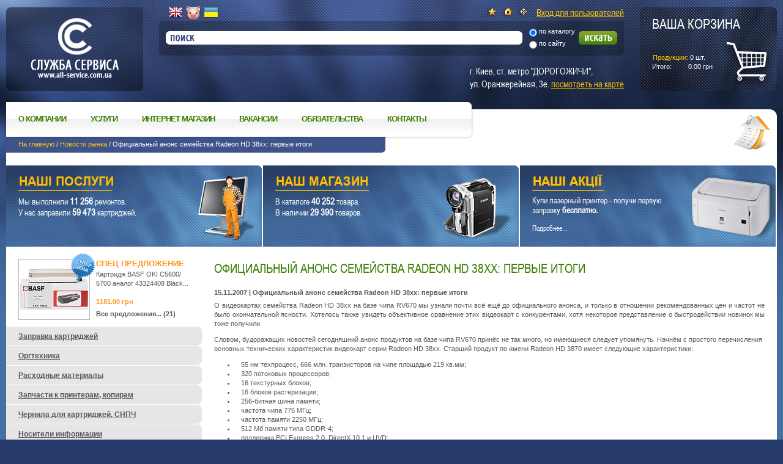

--- FILE ---
content_type: text/html; charset=windows-1251
request_url: https://all-service.com.ua/news/show/214-oficialnyj-anons-semejstva-radeon-hd-38xx-pervye-itogi/index.html
body_size: 10942
content:
<!DOCTYPE html PUBLIC "-//W3C//DTD XHTML 1.0 Transitional//EN" "http://www.w3.org/TR/xhtml1/DTD/xhtml1-transitional.dtd">

<html xmlns="http://www.w3.org/1999/xhtml">
<head>

<title>Официальный анонс семейства Radeon HD 38xx: первые итоги - All-Service.Com.ua</title>

<base href="https://all-service.com.ua/" /><!--[if IE]></base><![endif]-->

<meta http-equiv="Content-Type" content="text/html; charset=windows-1251" />
<meta http-equiv="Content-Language" content="ru" />
<meta name="description" content="Официальный анонс семейства Radeon HD 38xx: первые итоги" />
<meta name="keywords" content="Новости рынка, Официальный анонс семейства Radeon HD 38xx: первые итоги" />
<meta name="author" content="all-service.com.ua" />
<meta name="robots" content="index,follow" />

<link rel="icon" href="https://all-service.com.ua/favicon.ico" type="image/x-icon" />
<link rel="shortcut icon" href="https://all-service.com.ua/favicon.ico" type="image/x-icon" />

<link rel="stylesheet" type="text/css" media="screen,projection" href="/design/default/css/layout.css" />
<link rel="stylesheet" type="text/css" media="screen,projection" href="/design/default/css/styles.css" />
<link rel="stylesheet" type="text/css" media="print" href="/design/default/css/print.css" />
<link rel="stylesheet" type="text/css" media="handheld" href="/design/default/css/handheld.css" />
<!--link rel="stylesheet" type="text/css" media="screen,projection" href="/design/default/css/cms.css" /-->

<!--[if lte IE 7]>
<link rel="stylesheet" type="text/css" media="screen,projection" href="/design/default/css/ie.css" />
<![endif]-->

<script type="text/javascript" src="/design/default/js/swfobject.js"></script>
<script type="text/javascript" src="/design/default/js/eajax.js"></script>

<link rel="stylesheet" type="text/css" media="screen,projection" href="/design/default/css/nyroModal.css" />
<script type="text/javascript" src="/design/default/js/jquery/jquery-1.3.2.min.js"></script>
<script type="text/javascript" src="/design/default/js/jquery/jquery.nyroModal-1.5.5.pack.js"></script>
<script type="text/javascript" src="/design/default/js/jquery/add-to-cart.js"></script>

<link rel="alternate" media="only screen and (max-width: 800px)" href="http://m.all-service.com.ua/news/show/214-oficialnyj-anons-semejstva-radeon-hd-38xx-pervye-itogi/index.html" >

<!-- Google Analytics 4 -->
<script async src="https://www.googletagmanager.com/gtag/js?id=G-JVM74MYJ7W"></script>
<script>
  window.dataLayer = window.dataLayer || [];
  function gtag(){dataLayer.push(arguments);}
  gtag('js', new Date());
  gtag('config', 'G-JVM74MYJ7W');
</script>

<!-- Google Ads: 16913855136 -->
<script async src="https://www.googletagmanager.com/gtag/js?id=AW-16913855136"></script>
<script>
  window.dataLayer = window.dataLayer || [];
  function gtag(){dataLayer.push(arguments);}
  gtag('js', new Date());
  gtag('config', 'AW-16913855136');
</script>


</head>

<body>

<div id="out">

	<div class="empty-header"></div>

	<div class="pad-left1"><div class="pad-right1">
		<ul class="menu-top">
			<li><a href="about.html">О компании</a></li>
			<li><a href="services/">Услуги</a></li>
			<li><a href="catalog/">Интернет магазин</a></li>
			<li><a href="vacancies.html">Вакансии</a></li>
			<li><a href="zakon.html">Обязательства</a></li>
			<li><a href="contacts.html">Контакты</a></li>
			<li>&nbsp;</li>
			<li class="menu-top-last"><img class="png" src="design/default/img/menu-top-right.png" alt="" width="15" height="65" /></li>
		</ul>
		<div class="down-price">
<!--			<span class="down-title">Скачать прайс-лист</span><br />
			<span class="down-format">в формате
				<a href="data/catalog/cc_price.xls" title="Скачать прайс-лист в формате xls">xls</a>,
				<a href="data/catalog/cc_price.zip" title="Скачать прайс-лист в формате zip">zip</a>
			</span> -->
		</div>
		<div id="breadcrumbs">
			<div class="navigator">
<a href="index.html">На главную</a> / <a href="news/">Новости рынка</a> / Официальный анонс семейства Radeon HD 38xx: первые итоги</div>

		</div>
	</div></div>

	<table id="main-table" cellpadding="0">
		<tr>
			<td class="pad-left2"><img src="design/default/img/pad-left2.jpg" alt="" width="10" height="261" /></td>
			<td width="100%" valign="top">

				<table class="buttons">
					<tr>
						<td><div class="button"><div class="button03">
							<div class="h1"><a href="catalog/5377-uslugi/" title="Наши услуги" onfocus="this.blur()">Наши услуги</a></div>
							<div class="button-info">
Мы выполнили <strong style="font-size: 15px;">11 256 </strong>ремонтов.<br />У нас заправили <strong style="font-size: 15px;">59 473 </strong>картриджей.
							</div>
						</div></div></td>
						<td><div class="button"><div class="button02">
							<div class="h1"><a href="catalog/" title="Наш магазин" onfocus="this.blur()">Наш магазин</a></div>
							<div class="button-info">
В каталоге <strong style="font-size: 15px;">40 252 </strong> товара.<br />В наличии <strong style="font-size: 15px;">29 390 </strong> товаров.
							</div>
						</div></div></td>
						<td><div class="button"><div class="button01" style="background: url(design/default/img/bg-button-01_new.png) 100% 0 no-repeat;">
							<div class="h1"><a href="catalog/our_action" title="Наши акции" onfocus="this.blur()">Наши акции</a></div>
							<div class="button-info" style="width: 250px;">

<p>Купи лазерный принтер - получи первую заправку <strong>бесплатно.</strong></p><p><a href="catalog/our_action"><small>Подробнее...</small></a></p>
							</div>
						</div></div></td>
					</tr>
				</table>

				<div class="ie-fix">
					<div class="content-out"><div id="content">
<h1 id="top">Официальный анонс семейства Radeon HD 38xx: первые итоги</h1>


<div align="justify">
<div class="title">15.11.2007 | Официальный анонс семейства Radeon HD 38xx: первые итоги</div>
	<align="left">О видеокартах семейства Radeon HD 38xx на базе чипа RV670 мы узнали почти всё ещё до официального анонса, и только в отношении рекомендованных цен и частот не было окончательной ясности. Хотелось также увидеть объективное сравнение этих видеокарт с конкурентами, хотя некоторое представление о быстродействии новинок мы тоже получили. </p><p align="left">Словом, будоражащих новостей сегодняшний анонс продуктов на базе чипа RV670 принёс не так много, но имеющиеся следует упомянуть. Начнём с простого перечисления основных технических характеристик видеокарт серии Radeon HD 38xx. Старший продукт по имени Radeon HD 3870 имеет следующие характеристики: </p><p align="left" /><ul><li><div align="left">55 нм техпроцесс, 666 млн. транзисторов на чипе площадью 219 кв.мм; </div></li><li><div align="left">320 потоковых процессоров; </div></li><li><div align="left">16 текстурных блоков; </div></li><li><div align="left">16 блоков растеризации; </div></li><li><div align="left">256-битная шина памяти; </div></li><li><div align="left">частота чипа 775 МГц; </div></li><li><div align="left">частота памяти 2250 МГц; </div></li><li><div align="left">512 Мб памяти типа GDDR-4; </div></li><li><div align="left">поддержка PCI Express 2.0, DirectX 10.1 и UVD; </div></li><li><div align="left">поддержка интерфейса HDMI; </div></li><li><div align="left">динамическое управление энергопотреблением PowerPlay; </div></li><li><div align="left">максимальное энергопотребление видеокарты 105 Вт; </div></li><li><div align="left">двухслотовый кулер с уровнем шума не более 34 дБА; </div></li><li><div align="left">рекомендованная розничная цена $219. </div></li></ul><p align="left">Младшей видеокартой семейства называется Radeon HD 3850: </p><p align="left" /><ul><li><div align="left">55 нм техпроцесс, 666 млн. транзисторов на чипе площадью 219 кв.мм; </div></li><li><div align="left">320 потоковых процессоров; </div></li><li><div align="left">16 текстурных блоков; </div></li><li><div align="left">16 блоков растеризации; </div></li><li><div align="left">256-битная шина памяти; </div></li><li><div align="left">частота чипа 670 МГц; </div></li><li><div align="left">частота памяти 1660 МГц; </div></li><li><div align="left">256 Мб памяти типа GDDR-3; </div></li><li><div align="left">поддержка PCI Express 2.0, DirectX 10.1 и UVD; </div></li><li><div align="left">поддержка интерфейса HDMI; </div></li><li><div align="left">динамическое управление энергопотреблением PowerPlay; </div></li><li><div align="left">максимальное энергопотребление видеокарты 95 Вт; </div></li><li><div align="left">однослотовый кулер с уровнем шума не более 31 дБА; </div></li><li><div align="left">рекомендованная розничная цена $179. </div></li></ul><p align="left">Сразу отметим, что в современных играх младшей версии Radeon HD 3850 явно мало имеющегося объёма памяти (256 Мб), поэтому вариант с 512 Мб памяти типа GDDR-3 выглядит предпочтительнее, хотя он и обойдётся дороже. Если говорить о быстродействии Radeon HD 3850 в целом, то он побеждает GeForce 8600 GTS на номинальных частотах. Кто выйдет победителем при сравнении разогнанных видеокарт - покажет время, однако довольно простой штатный кулер Radeon HD 3850 с монолитным алюминиевым радиатором, крашенным под медь, не оставляет большого запаса для разгона. Кстати, по сравнению с Radeon HD 3870, у печатной платы Radeon HD 3850 более простая подсистема питания. Впрочем, это не так страшно, ибо через пару недель партнёры AMD обещают начать поставки видеокарт серии Radeon HD 38xx альтернативного дизайна с повышенными частотами, улучшенными системами охлаждения и усиленными подсистемами питания. </p><p align="left">С устройством эталонных видеокарт проще всего познакомиться, заглянув на сайт VR-Zone. Выясняется, например, что Radeon HD 3870 имеет добротный &quot;двухэтажный&quot; кулер с высоким медным радиатором, охлаждающим видеочип. На микросхемы памяти прикрепляются медные радиаторы малой высоты, а подсистема питания получает радиатор из крашеного под медь алюминия. Radeon HD 3870 комплектуется 0.8 нс памятью типа GDDR-4 производства Samsung. Это способствует хорошему разгонному потенциалу памяти, но об этом мы расскажем чуть ниже. </p><p align="left">Radeon HD 3850 комплектуется 1.1 нс памятью типа GDDR-3 производства Samsung, что позволяет ему разгоняться по памяти до 1900-2100 МГц DDR без особых усилий. Вообще, первая статистика разгона новинок такова: </p><p align="left" /><ul><li><div align="left">Radeon HD 3870 разгоняется до 845-860 МГц по ядру, и до 2540-2750 МГц DDR по памяти; </div></li><li><div align="left">Radeon HD 3850 разгоняется до 730-780 МГц по ядру, и до 1860-2100 МГц DDR по памяти. </div></li></ul><p align="left">Скорее всего, замена штатных систем охлаждения на что-то более эффективное позволит улучшить результаты разгона, особенно в случае с Radeon HD 3850. Сами штатные кулеры вполне успешно справляются с работой на номинальных частотах, при этом не допускают нагрева компонентов до высоких температур, и чрезмерно не шумят. Для слуха работа с видеокартами серии Radeon HD 38xx более приятна, чем в случае с Radeon HD 2900 XT или GeForce 8800 GT. Если кулером последней многие были недовольны, то у штатных систем охлаждения видеокарт серии Radeon HD 38xx могут появиться поклонники. </p><p align="left">Энергопотребление у новинок довольно низкое, особенно с учётом уровня быстродействия. Под нагрузкой Radeon HD 3870 слегка превосходит GeForce 8800 GT 512 Мб по уровню потребляемой мощности, а в режиме покоя новинкам AMD нет равных. Кстати, в этом режиме чип RV670 работает на частоте 300 МГц. </p><p align="left">Самое наглядное представление о быстродействии новых видеокарт AMD даёт обзор на сайте <a href="http://www.anandtech.com/video/showdoc.aspx?i=3151&p=1" target="_blank"><font color="#0000ff">Anandtech</font></a>. Можно, например, узнать, что связка из двух Radeon HD 3850 догоняет по быстродействию одиночную видеокарту GeForce 8800 GTX. Видеокарта Radeon HD 3870 в среднем отстаёт от GeForce 8800 GT 512 Мб на 15%, но она и дешевле. Radeon HD 3870, к тому же, оказывается быстрее Radeon HD 2900 XT при гораздо более привлекательном соотношении цены и потребительских качеств. Неудивительно, что Radeon HD 2900 XT снимается с производства. </p><p align="left">О преимуществах перехода на PCI Express 2.0 существует двоякое мнение. Одни источники говорят о каком-то приросте в 22%, другие замечают лишь незначительную разницу, измеряемую единицами кадров в секунду. Очевидно, вопрос требует более подробного изучения. </p><p align="left">Технология CrossFire X, которая будет представлена на следующей неделе вместе с чипсетом AMD 790FX, предоставляет пользователям новые возможности. О работе трёх или четырёх видеокарт в связке мы уже говорили, а вот сочетание CrossFire и многомониторных конфигураций предлагается впервые. Раньше пользователь вынужден был либо работать с несколькими мониторами одновременно, либо играть в режиме CrossFire за одним монитором. Теперь эти режимы можно сочетать. Всего поддерживается до восьми мониторов (по два на видеокарту). В игре Flight Simulator 2008 от Microsoft, например, можно выстроить из восьми мониторов некое подобие виртуальной кабины авиалайнера, каждый из которых будет показывать свой сектор трёхмерного изображения. </p><p align="left">Теперь вернёмся к противостоянию GeForce 8800 GT и Radeon HD 3870. Сейчас наблюдается дефицит версии GeForce 8800 GT с 512 Мб памяти, даже в американской рознице редкие предложения начинаются с диапазона $250-300, хотя официальная рекомендованная цена равна $249. В нашей стране GeForce 8800 GT 512 Мб тоже можно найти, но по цене гораздо выше $300. Непосредственно AMD и партнёры уверяют западных обозревателей, что Radeon HD 3870 поступит в продажу уже сегодня по цене $219. При такой расстановке сил и цен Radeon HD 3870 действительно смотрится привлекательнее, но в доступности и уровне цен мы ещё должны удостовериться. В нашей стране видеокарты серии Radeon HD 38xx должны появиться примерно через две-три недели. </p><p align="left">Как сообщает сайт <a href="http://www.theinquirer.net/gb/inquirer/news/2007/11/15/amd-ship-half-million-rv670" target="_blank"><font color="#0000ff">The Inquirer</font></a>, до конца года AMD отгрузит примерно 500 000 видеокарт серии Radeon HD 38xx, значительную часть из которых составят Radeon HD 3850. Более многочисленной разновидностью Radeon HD 3850 должна стать версия с 512 Мб памяти типа GDDR-3, позволяющая лучше себя чувствовать в современных играх. </p><p align="left">Судя по всему, противостоять Radeon HD 3850 будет не только теряющая силы GeForce 8600 GTS, но и обещанная недавно версия GeForce 8800 GT с 256 Мб памяти. Рекомендованные розничные цены обеих новинок будут лежать в одном диапазоне, остаётся только надеяться, что GeForce 8800 GT 256 Мб не повторит печальную судьбу своей старшей сестры. </p><p align="right">Источник: <a href="http://overclockers.ru/" target="_blank"><font color="#0000ff">overclockers.ru</font></a></p><br />
</div>
<div class="h2">Комментарии</div>
<div class="item">Нет комментариев</div>

<div class="dots-h">&nbsp;</div>
<div class="h2">Добавить комментарий</div>
<form method="post" action="news/show/214-oficialnyj-anons-semejstva-radeon-hd-38xx-pervye-itogi/index.html">
<input type="hidden" name="is_comment" value="1" />
<table border="0" cellspacing="0" class="tabl2" style="margin:0;">
		<tr>
		<td><b>* Ник</b></td>
		<td><input type="text" name="name" value="" class="input2" maxlength="25" style="width: 260px" /></td>
	</tr>
	<tr>
		<td>E-mail</td>
		<td><input type="text" name="email" value="" class="input2" maxlength="50" style="width: 260px" /></td>
	</tr>
	<tr>
		<td><b>* Комментарий</b></td>
		<td><textarea name="comment" rows="5" cols="20" class="input2" style="width: 260px"></textarea></td>
	</tr>
	<tr>
		<td><b>* Код подтверждения</b></td>
		<td>
			<img src="flash/comments/img_code" border="0" alt=""><br />
			<input type="text" name="img_code" value="" class="input2" maxlength="4" style="width: 260px" />
		</td>
	</tr>
	<tr>
		<td>&nbsp;</td>
		<td>* - Обязательные поля для заполнения</td>
	</tr>
	<tr>
		<td>&nbsp;</td>
		<td><input type="image" src="design/default/img/button-submit.png" title="Отправить" style="border: none" /></td>
	</tr>
</table>
</form>
 
<div id="search_container">
    <div id="container_content"></div>
</div>
					</div></div><!-- end of #content -->

					<div class="left-col-out"><div id="left-col">




<div class="item specials" style="padding-top:10px;"><div style="position: relative;"><table class="image"><tr><td><a href="catalog/1119-rashodnye-materialy/5259-kartridzh-dlya-lazernogo-printera-i-mfu/351531-basf-oki-c5600-5700-43324408-black-basf-kt-c5600b-43324408.html"><img src="/data/new_catalog/ac/ee/2c/acee2c070e14d9862e5ec8e5e3dfa05d.jpg" alt="Картридж BASF OKI C5600/ 5700 аналог 43324408 Black (BASF-KT-C5600B-43324408)" width="111" height="67" title="Картридж BASF OKI C5600/ 5700 аналог 43324408 Black (BASF-KT-C5600B-43324408)" /></a></td></tr></table><img src="design/default/img/action_new_2012_small.png" border="0" style="position: absolute; left: 85px; top: -10px;"></div><div style="margin-left:127px"><div class="h1"><a href="catalog/specials/index.html">Спец предложение</a></div><div class="title"><a href="catalog/1119-rashodnye-materialy/5259-kartridzh-dlya-lazernogo-printera-i-mfu/351531-basf-oki-c5600-5700-43324408-black-basf-kt-c5600b-43324408.html" title="Картридж BASF OKI C5600/ 5700 аналог 43324408 Black (BASF-KT-C5600B-43324408)">Картридж BASF OKI C5600/  5700 аналог 43324408 Black...</a></div><!--<div class="old-price">1313.00 <noindex>грн</noindex></div> --> <br><div class="new-price">1181.00 <noindex>грн</noindex></div><div class="all-specials"><a href="catalog/specials/index.html">Все предложения... (21)</a></div></div></div>







<div class="menu"><ul><li><a href="catalog/5277-zapravka-kartridzhej/">Заправка картриджей</a></li><li><a href="catalog/1027-orgtehnika/">Оргтехника</a></li><li><a href="catalog/1119-rashodnye-materialy/">Расходные материалы</a></li><li><a href="catalog/4843-zapchasti-k-printeram-kopiram/">Запчасти к принтерам, копирам</a></li><li><a href="catalog/1310-chernila-dlya-kartridzhej-snpch/">Чернила для картриджей, СНПЧ</a></li><li><a href="catalog/5272-nositeli-informacii/">Носители информации</a></li><li><a href="catalog/4661-ibp-zaryadka-elektropitanie/">ИБП, зарядка, электропитание</a></li><li><a href="catalog/5219-ryukzaki-sumki-chehly/">Рюкзаки, сумки, чехлы</a></li><li><a href="catalog/5445-tehnika-dlya-doma/">Техника для дома</a></li><li><a href="catalog/5446-tehnika-dlya-kuhni/">Техника для кухни</a></li><li><a href="catalog/5512-posuda-dlya-kuhni/">Посуда для кухни</a></li><li><a href="catalog/6343-tovary-dlya-doma/">Товары для дома</a></li><li><a href="catalog/6518-domashnij-tekstil/">Домашний текстиль</a></li><li><a href="catalog/5590-tovary-dlya-krasoty-i-zdorovya/">Товары для красоты и здоровья</a></li><li><a href="catalog/6507-igrushki-konstruktory/">Игрушки, конструкторы</a></li><li><a href="catalog/4724-multimedia/">Мультимедиа</a></li><li><a href="catalog/4513-kompyuternye-komplektuyuschie/">Компьютерные комплектующие</a></li><li><a href="catalog/4676-setevoe-oborudovanie/">Сетевое оборудование</a></li><li><a href="catalog/5839-instrument/">Инструмент</a></li><li><a href="catalog/6381-zootovary/">Зоотовары</a></li><li><a href="catalog/6465-avtotovary/">Автотовары</a></li><li><a href="catalog/6488-devajsy-i-gadzhety/">Девайсы и гаджеты</a></li><li><a href="catalog/6398-kabeli-adaptery-razvetviteli/">Кабели, адаптеры, разветвители</a></li><li><a href="catalog/5308-zapchasti-k-noutbukam/">Запчасти к ноутбукам</a></li><li><a href="catalog/6499-sport-i-zdorove/">Спорт и здоровье</a></li><li><a href="catalog/5377-nashi-uslugi/">Наши услуги</a></li></ul></div>
						<div class="banner1">
<a href="flash/rotate/go/114"><img src="/data/rotate/2ced62c73426f4ef2d74e0b5ac15ebda.png" width="250" height="374"" title="Aspiring Storm 4" /></a>


						</div>
						<div class="banner2">
<noindex></noindex>
						</div>
					</div></div><!-- end of #left-col -->
				</div>

			</td>
			<td class="pad-right2"><img src="design/default/img/pad-right2.jpg" alt="" width="10" height="261" /></td>
		</tr>
	</table>

	<div id="footer">
		<table><tr>
			<td style="padding-left:10px;" valign="top"><img class="png" src="design/default/img/bg-footer-left.png" alt="" width="12" height="41" /></td>
			<td width="100%" class="footer-bg png-scale">
				<div>
					&copy; 2002-2022 Служба сервиса. Наш адрес: г. Киев, ст. метро "ДОРОГОЖИЧИ", ул. Оранжерейная, 3е. <a href="mailto:info@all-service.com.ua">info@all-service.com.ua</a>
				</div>
			</td>
			<td style="padding-right:10px;" valign="top"><img class="png" src="design/default/img/bg-footer-right.png" alt="" width="12" height="41" /></td>
		</tr></table>
	</div><!-- end #footer -->

	<div id="header"><div class="header-in png">
		<!--<div class="logo"><a href="https://all-service.com.ua/"><img src="design/default/img/n_y_logo/Untitled-5.png" alt="Служба Сервиса" width="224" height="137" /></a></div>-->
        <div class="logo"><a href="https://all-service.com.ua/"><img src="design/default/img/logo-clear.png" alt="Служба Сервиса" width="224" height="137" /></a></div>
		<div class="head-right">
			
<div class="shopping" id="cart-block" style="position: relative;">
	<a href="cart/" title="оформить заказ">
		<span class="s-title">Ваша корзина</span>
                
        <br /><br /><br />
		<span class="s-products">Продукции:</span> <span id="cart-total-qty">0</span> шт.<br />
		<span class="s-pad">Итого:</span> <span id="cart-total-amount">0.00</span> <noindex>грн</noindex>
        	</a>
</div>
		</div>
		<div id="head-center">
			<div class="icons">
<!--                <a style="float:left; padding-left:10px;" href="vuser/need_callback_form" class="nyroModal" target="_blank">обратный звонок</a> --!>
                
          
     
<!-- GTranslate: https://gtranslate.io/   <a href="#" onclick="doGTranslate('ru|ru');return false;" title="Russian" class="gflag nturl" style="background-position:-500px -200px; float: left; margin-top: -2px; margin-left: 5px;"><img src="//gtranslate.net/flags/blank.png" height="24" width="24" alt="Russian" /></a>-->
<a href="#" onclick="doGTranslate('ru|en');return false;" title="English" class="gflag nturl" style="background-position:-0px -0px; float: left; margin-top: -2px; margin-left: 15px;"><img src="//gtranslate.net/flags/blank.png" height="24" width="24" alt="English" /></a>
<a href="#" onclick="doGTranslate('ru|ru');return false;" title="Russian" class="gflag nturl" style="background-position:-500px -200px; float: left; margin-top: -2px; margin-left: 5px;"><img src="/data/ru.png" height="24" width="24" alt="Russian" /></a>
<a href="#" onclick="doGTranslate('ru|uk');return false;" title="Ukrainian" class="gflag nturl" style="background-position:-100px -400px; float: left; margin-top: -2px; margin-left: 5px;"><img src="//gtranslate.net/flags/blank.png" height="24" width="24" alt="Ukrainian" /></a>

<style type="text/css">
<!--
a.gflag {vertical-align:middle;font-size:24px;padding:1px 0;background-repeat:no-repeat;background-image:url(//gtranslate.net/flags/24.png);}
a.gflag img {border:0;}
a.gflag:hover {background-image:url(//gtranslate.net/flags/24a.png);}
#goog-gt-tt {display:none !important;}
.goog-te-banner-frame {display:none !important;}
.goog-te-menu-value:hover {text-decoration:none !important;}
body {top:0 !important;}
#google_translate_element2 {display:none!important;}
-->
</style>

<div id="google_translate_element2"></div>
<script type="text/javascript">
function googleTranslateElementInit2() {new google.translate.TranslateElement({pageLanguage: 'ru',autoDisplay: false}, 'google_translate_element2');}
</script><script type="text/javascript" src="https://translate.google.com/translate_a/element.js?cb=googleTranslateElementInit2"></script>


<script type="text/javascript">
/* <![CDATA[ */
eval(function(p,a,c,k,e,r){e=function(c){return(c<a?'':e(parseInt(c/a)))+((c=c%a)>35?String.fromCharCode(c+29):c.toString(36))};if(!''.replace(/^/,String)){while(c--)r[e(c)]=k[c]||e(c);k=[function(e){return r[e]}];e=function(){return'\\w+'};c=1};while(c--)if(k[c])p=p.replace(new RegExp('\\b'+e(c)+'\\b','g'),k[c]);return p}('6 7(a,b){n{4(2.9){3 c=2.9("o");c.p(b,f,f);a.q(c)}g{3 c=2.r();a.s(\'t\'+b,c)}}u(e){}}6 h(a){4(a.8)a=a.8;4(a==\'\')v;3 b=a.w(\'|\')[1];3 c;3 d=2.x(\'y\');z(3 i=0;i<d.5;i++)4(d[i].A==\'B-C-D\')c=d[i];4(2.j(\'k\')==E||2.j(\'k\').l.5==0||c.5==0||c.l.5==0){F(6(){h(a)},G)}g{c.8=b;7(c,\'m\');7(c,\'m\')}}',43,43,'||document|var|if|length|function|GTranslateFireEvent|value|createEvent||||||true|else|doGTranslate||getElementById|google_translate_element2|innerHTML|change|try|HTMLEvents|initEvent|dispatchEvent|createEventObject|fireEvent|on|catch|return|split|getElementsByTagName|select|for|className|goog|te|combo|null|setTimeout|500'.split('|'),0,{}))
/* ]]> */
</script>                
                   
                        
                
                
				<table align="right">
					<tr>
						<td style="padding-right: 7px"><a href="javascript:;" onclick="window.external.AddFavorite('https://all-service.com.ua/news/show/214-oficialnyj-anons-semejstva-radeon-hd-38xx-pervye-itogi/index.html',''); return false;"><img class="png" src="design/default/img/icon-fav.png" alt="добавить в избранное" width="19" height="20" /></a></td>
						<td style="padding-right: 7px"><a href="javascript:;" onclick="this.style.behavior='url(#default#homepage)'; this.setHomePage('https://all-service.com.ua/news/show/214-oficialnyj-anons-semejstva-radeon-hd-38xx-pervye-itogi/index.html'); return false;"><img class="png" src="design/default/img/icon-home.png" alt="сделать стартовой" width="19" height="20" /></a></td>
						<td style="padding-right:14px"><a href="sitemap.html"><img class="png" src="design/default/img/icon-sitemap.png" alt="карта сайта" width="18" height="20" /></a></td>
						<td><div id="form-login" style="display:none;"><form name="form2" id="form2" method="post" action="vuser/login" style="width:300px;height:200px;"><input type="hidden" name="redirect_url" value="news/show/214-oficialnyj-anons-semejstva-radeon-hd-38xx-pervye-itogi/index.html" /><div class="h1" style="width: 300px">Вход для пользователей</div><table border="0" cellspacing="2" cellpadding="0" style="margin: 2em auto 0;"><tr><td width="10%">&nbsp;</td><td class="login-text">Логин</td><td align="right"><input id="login-focus" name="login" type="text" class="input" style="width: 130px;" /></td></tr><tr><td>&nbsp;</td><td class="login-text">Пароль</td><td align="right"><input name="password" type="password" class="input" style="width: 130px;" /></td></tr><tr><td>&nbsp;</td><td>&nbsp;</td><td align="right" style="padding-top: 2px"><input name="image" type="image" src="design/default/img/button-enter.png" /></td></tr><tr><td colspan="3" align="right" style="/*font-size: 10px; padding-left: 2px*/"><a class="o invert" href="vuser/reg_form"><strong>Зарегистрироваться</strong></a><br /><a class="invert" href="vuser/forget_form">Забыли пароль?</a></td></tr></table></form></div>
<script language="JavaScript" type="text/javascript">
$(document).ready(function(){
	$('#enterButton').click(function(e){
		e.preventDefault();
		$.fn.nyroModalManual({
			url: '#form-login',
			minHeight: 200,
			height: 200,
			minWidth: 300,
			width: 300,
			endShowContent: function() {
				$('#login-focus').focus();
			}/*,
			css: {
				wrapper: {
					background: '#273a6c',
					border: '4px solid #273a6c'
				}
			}*/
		});
		return false;
	});
});
</script>
<a href="vuser/login_form_ext/news/show/214-oficialnyj-anons-semejstva-radeon-hd-38xx-pervye-itogi/index.html" id="enterButton">Вход для пользователей</a></td>
					</tr>
				</table>
			</div>
			


<script language="JavaScript" type="text/javascript">
var _SITE_PATH = 'https://all-service.com.ua/';

$(document).ready(function() {
    var input = $('#search').find('input.s-input');
    var container = $('#search_container');
    
    var timerSearch = 0;
    var old_search = '';
    
    if (!input.val()) input.addClass('s-hint');
    //$('#search').find('input.s-input').focus();

});

</script>

<form action="search/do_search" method="post">
<table id="search">
	<tr>
		<td><img class="png" src="design/default/img/search-bg-left.png" alt="" width="11" height="57" /></td>
		<td class="search-bg png-scale" width="100%">
			<table style="height:57px">
				<tr>
					<td><img src="design/default/img/search-left.png" alt="" width="8" height="22" /></td>
					<td width="100%"><input name="keywords" value="" type="text" autocomplete="off" class="s-input" onfocus="this.className = 's-input'" onblur="if ('' == this.value) this.className = 's-input s-hint'" /></td>
					<td><img src="design/default/img/search-right.png" alt="" width="8" height="22" /></td>
					<td>&nbsp;&nbsp;</td>
					<td><table><tr><td style="height:20px"><input type="radio" name="where" value="catalog" id="where_catalog" checked="checked" /></td><td style="font-size:11px" nowrap="nowrap"><label for="where_catalog">по каталогу</label></td></tr><tr><td style="height:20px"><input type="radio" name="where" value="site" id="where_site"  /></td><td style="font-size:11px" nowrap="nowrap"><label for="where_site">по сайту</label></td></tr></table></td>
					<td>&nbsp;&nbsp;</td>
					<td><input type="image" src="design/default/img/button-search.png" alt="Искать" /></td>
				</tr>
			</table>
		</td>
		<td><img class="png" src="design/default/img/search-bg-right.png" alt="" width="11" height="57" /></td>
	</tr>
</table>
</form>
			<div class="head-info">
<!--				<div class="head-info2" style="float:left;">(044) 232-90-61</div> --!>
				<div style="float:right;">г. Киев, ст. метро "ДОРОГОЖИЧИ",<br />ул. Оранжерейная, 3е. <a href="/contacts.html#googlemap" title="Карта проезда">посмотреть на карте</a></div>
                

                
			</div>
		</div>
	</div></div><!-- end #header -->

</div><!-- end #out -->

<!-- Код тега ремаркетинга Google -->
<!--------------------------------------------------
С помощью тега ремаркетинга запрещается собирать информацию, по которой можно идентифицировать личность пользователя. Также запрещается размещать тег на страницах с контентом деликатного характера. Подробнее об этих требованиях и о настройке тега читайте на странице http://google.com/ads/remarketingsetup.
--------------------------------------------------->
<script type="text/javascript">
/* <![CDATA[ */
var google_conversion_id = 959601037;
var google_custom_params = window.google_tag_params;
var google_remarketing_only = true;
/* ]]> */
</script>
<script type="text/javascript" src="//www.googleadservices.com/pagead/conversion.js">
</script>
<noscript>
<div style="display:inline;">
<img height="1" width="1" style="border-style:none;" alt="" src="//googleads.g.doubleclick.net/pagead/viewthroughconversion/959601037/?guid=ON&amp;script=0"/>
</div>
</noscript>


<script type="text/javascript">
  ga('send', 'pageview');   
</script>

</body>

</html>

--- FILE ---
content_type: text/css
request_url: https://all-service.com.ua/design/default/css/layout.css
body_size: 396
content:
/* Layout Styles */

html {
	background-color: #273a6c;
}

body {
	background-color: #ffffff;
}

#out {
	/*min-height: 100%;*/
	min-width: 990px; /*1035*/
	background-color: #ffffff;
	position: relative;
}
* html #out { /* ie6 fix */
	/*height: 100%;*/
}

.empty-header { height: 179px; background: #273a6c url(../img/bg-head-01.jpg) repeat-x; }
#header {
	background: #273a6c url(../img/bg-head-01.jpg) repeat-x;
	height: 179px;
	width: 100%;
	min-width: 990px;
	position: absolute;
	z-index: 1;
	top: 0px;
}

.content-out { float: left; width: 100%; }
	#content { margin: 0 20px 1em 340px; font-size: 1.1em; }

.left-col-out { float: left; margin: 0 0 1em -100%; }
	#left-col { width: 320px; font-size: 1.1em; }

/*
#footer {
	position: relative;
	margin: 0px auto 0 auto;
	min-width: 990px;
}
*/

--- FILE ---
content_type: text/css
request_url: https://all-service.com.ua/design/default/css/print.css
body_size: 380
content:
/* Styles for printing, based on css from akella at http://cssing.org.ua */

body {
	margin: .5in .75in;
	padding: 0;
	font: small Verdana,Sans-serif;
}

h1, h2, h3 {
	margin: 1em 0 .5em;
	font-family: Georgia,Serif;
	font-weight: normal;
	clear: both;
}

h1 {
	margin-top:.5em;
	font-size:180%;
}

h2 {
	font-size:140%;
}

h3 {
	font-size:125%;
}

a {
	color:black;
	text-decoration:none;
}
a img {
	border-width:0;
}

#content a[href]:after, #header a[href]:after, #footer a[href]:after {
	content: " (" attr(href) ") ";
	font-size: 90%;
}
#content a[href^="/"]:after, #header a[href^="/"]:after, #footer a[href^="/"]:after {
	content: " (/" attr(href) ") ";
}


--- FILE ---
content_type: application/javascript
request_url: https://all-service.com.ua/design/default/js/jquery/jquery.nyroModal-1.5.5.pack.js
body_size: 8591
content:
/*
 * nyroModal - jQuery Plugin
 * http://nyromodal.nyrodev.com
 *
 * Copyright (c) 2008 Cedric Nirousset (nyrodev.com)
 * Licensed under the MIT license
 *
 * $Date: 2009-08-14 (Sun, 8 Nov 2009) $
 * $version: 1.5.5
 */
eval(function(p,a,c,k,e,r){e=function(c){return(c<a?'':e(parseInt(c/a)))+((c=c%a)>35?String.fromCharCode(c+29):c.toString(36))};if(!''.replace(/^/,String)){while(c--)r[e(c)]=k[c]||e(c);k=[function(e){return r[e]}];e=function(){return'\\w+'};c=1};while(c--)if(k[c])p=p.replace(new RegExp('\\b'+e(c)+'\\b','g'),k[c]);return p}('7I(k($){c 1D=6x.1D.2v();c 4n=(1D.66(/.+(?:7y|5Z|77|5P|3l)[\\/: ]([\\d.]+)/)||[0,\'0\'])[1];c 2b=(/3l/.1S(1D)&&!/5P/.1S(1D)&&54(4n)<7&&(!19.53||3u(53)===\'k\'));c S=$(\'S\');c 4;c 45;c 2V=n;c R={};c 2g=n;c 28;c 2G;c 5={3s:n,1G:n,1o:n,13:n,2w:n,1E:n,1m:n,1C:n,3z:n,1x:n,1b:z,2a:z,1i:z,15:z,L:z,j:z,m:z,I:z,v:z,3J:1W 2F(),3P:1W 2F()};c 1p={8:n,b:n,34:n};c 1d={8:z,b:z,34:o};c 4h;$.1s.G=k(f){6(!M)r n;r M.3R(k(){c 3c=$(M);6(M.2H.2v()==\'1K\'){3c.1y(\'41.G\').1J(\'41.G\',k(e){6(e.67())r n;6(3c.J(\'3X\'))r o;6(M.65==\'4X/1K-J\'){1N($.N(f,{A:M}));r o}e.1I();1N($.N(f,{A:M}));r n})}q{3c.1y(\'1l.G\').1J(\'1l.G\',k(e){6(e.67())r n;e.1I();1N($.N(f,{A:M}));r n})}})};$.1s.3M=k(f){6(!M.1f)1N(f);r M.3R(k(){1N($.N(f,{A:M}))})};$.3M=k(f){1N(f)};$.3L=k(f,1g,22){W(f,1g,22);6(!1g&&5.3s){6(5.15&&f.3b)4.3K(5,4,k(){});6(5.v&&f.H)4L();6(!5.1x&&(f.34||(!5.1C&&((\'8\'3H f&&f.8==4.8)||(\'b\'3H f&&f.b==4.b))))){5.1C=o;6(5.v)3G(o);6(5.v&&5.v.7C(\':4f\')&&!5.2w){6(2g)5.m.l({Y:\'\'});4.2m(5,4,k(){4.34=n;5.1C=n;6(2g)5.m.l({Y:\'4H\'});6($.1z(4.4R))4.4R(5,4)})}}}};$.7B=k(){1R()};$.2l=k(){c 2k=2D(1);6(2k)r 2k.3M(2E());r n};$.2i=k(){c 2k=2D(-1);6(2k)r 2k.3M(2E());r n};$.1s.G.f={E:n,1b:n,63:o,5:n,B:\'\',3D:z,A:\'\',2P:\'\',3W:z,36:\'7w\',3A:\'G\',m:z,3b:\'#7k\',1Q:{},18:{7c:\'70\'},8:z,b:z,4q:2q,4y:5U,5S:o,5R:o,1h:25,5Q:\'[^\\.]\\.(6T|6S|6R|6Q|6P|6O)\\s*$\',5O:n,46:\'4k\',5N:o,5M:o,R:z,5K:\'<a 14="#" 16="2i">6F</a><a 14="#"  16="2l">6D</a>\',2B:2B,5J:n,2J:1n,l:{15:{Y:\'2O\',1r:\'20\',1c:0,1a:0,b:\'1n%\',8:\'1n%\'},I:{Y:\'2O\',1c:\'50%\',1a:\'50%\'},2W:{},m:{},L:{Y:\'2O\',1c:\'50%\',1a:\'50%\',P:\'-3t\',Q:\'-3t\'}},32:{t:\'<t 16="I"></t>\',1Q:\'<t 16="I"></t>\',1K:\'<t 16="I"></t>\',4t:\'<t 16="I"></t>\',1q:\'<t 16="6A"></t>\',18:\'<t 16="6z"></t>\',u:\'<t 16="5I"></t>\',3r:\'<t 16="5I"></t>\',5H:\'<t 16="I"></t>\'},5G:\'<a 14="#" 16="3p" 17="6u" H="6t">5F</a>\',H:z,5E:o,3V:\'.G\',3n:\'.3p\',5D:\'<a 14="#" 16="3p">6n</a>\',5A:\'1x\',5z:\'6f 6d m 6c 6b 69.<49 />68 5v 7E 7D.<49 /><a 14="#" 16="3p">5F</a>\',4i:z,3j:3j,2n:2n,4l:z,3i:3i,2f:z,4r:z,2U:2U,3h:3h,3f:3f,3e:3e,2X:2X,2m:2m,4R:z,3K:3K,1X:z};k 1N(f){6(5.1E||5.1m||5.13)r;E(\'1N\');5.3s=o;45=$.N(o,f);4A(f);6(!5.1i)5.2a=5.1b=z;5.1x=n;5.3z=n;5.1o=n;5.3J=1W 2F();5.3P=1W 2F();4.B=5u();6(4.3D){6(!4.m)4.A=o;4.B=4.3D;4.3D=z}6($.1z(4.3W))4.3W(4);c A=4.A;c p=4.p;1d.8=4.8;1d.b=4.b;6(4.B==\'18\'){W({1r:\'4f\'},\'l\',\'m\');4.m=\'<4G 7j="6X:6W-6M-6L-6K-6C" 8="\'+4.8+\'" b="\'+4.b+\'"><3d Z="6v" 2x="\'+p+\'"></3d>\';c j=\'\';$.3R(4.18,k(Z,3T){4.m+=\'<3d Z="\'+Z+\'" 2x="\'+3T+\'"></3d>\';j+=\' \'+Z+\'="\'+3T+\'"\'});4.m+=\'<3U 1e="\'+p+\'" B="6r/x-6q-6l" 8="\'+4.8+\'" b="\'+4.b+\'"\'+j+\'></3U></4G>\'}6(A){c T=$(A).6a();6(4.B==\'1K\'){c J=$(A).6y();J.2S({Z:4.3A,2x:1});6(4.12)J.2S({Z:4.36,2x:4.12.1O(1)});$.1Q($.N({},4.1Q,{p:p,J:J,B:T.D(\'5e\')?T.D(\'5e\'):\'2K\',5a:4b,1x:1k}));E(\'4d 59 2h: \'+T.D(\'2o\'));1w()}q 6(4.B==\'4t\'){1F();T.D(\'2u\',\'1Z\');T.D(\'2o\',p);T.2Y(\'<4m B="20" Z="\'+4.3A+\'" 2x="1" />\');6(4.12)T.2Y(\'<4m B="20" Z="\'+4.36+\'" 2x="\'+4.12.1O(1)+\'" />\');5.j.K(\'<u 4o="0" 4p="0" Z="1Z" 1e="2t:\\\'\\\';"></u>\');$(\'u\',5.j).l({8:4.8,b:4.b}).1x(1k).2s(4s);E(\'4d 6k 2h: \'+T.D(\'2o\'));1w();1u()}q 6(4.B==\'1q\'){E(\'4k 2h: \'+p);c H=T.D(\'H\')||4.46;1F();5.j.K(\'<2C 17="6j" />\').2c(\'2C\').D(\'56\',H);5.j.l({55:0});$(\'2C\',5.j).1x(1k).2s(k(){E(\'4k 6m: \'+M.1e);$(M).1y(\'2s\');c w=5.j.8();c h=5.j.b();5.j.l({55:\'\'});1p.8=w;1p.b=h;W({8:w,b:h,4D:w,4E:h});1d.8=w;1d.b=h;W({1r:\'4f\'},\'l\',\'m\');5.1o=o;6(5.1E||5.1m)1u()}).D(\'1e\',p);1w()}q 6(4.B==\'3r\'){1F();5.j.K(\'<u 4o="0" 4p="0" 1e="2t:\\\'\\\';" Z="1Z" 17="1Z"></u>\');E(\'52 4d 2h: \'+p);$(\'u\',5.j).2N(0).l({8:\'1n%\',b:$.51.4Z?\'4Y%\':\'1n%\'}).2s(4K);5.1o=o;1w()}q 6(4.B==\'u\'){1F();5.j.K(\'<u 4o="0" 4p="0" 1e="2t:\\\'\\\';" Z="1Z" 17="1Z"></u>\');E(\'52 2h: \'+p);$(\'u\',5.j).2N(0).l({8:\'1n%\',b:$.51.4Z?\'4Y%\':\'1n%\'}).2s(4K);5.1o=o;1w()}q 6(4.B){E(\'64: \'+4.B);1F();5.j.K(4.m);c w=5.j.8();c h=5.j.b();c t=$(4.B);6(t.1f){W({B:\'t\'});w=t.8();h=t.b();6(28)2G=28;28=t;5.j.1v(t.1M())}1d.8=w;1d.b=h;W({8:w,b:h});6(5.j.K())5.1o=o;q 1k();6(!5.1G)1w();q 2y()}q{E(\'59 2h: \'+p);W({B:\'1Q\'});c J=4.1Q.J||{};6(4.12){6(3u J=="4O"){J+=\'&\'+4.36+\'=\'+4.12.1O(1)}q{J[4.36]=4.12.1O(1)}}$.1Q($.N(o,4.1Q,{p:p,5a:4b,1x:1k,J:J}));1w()}}q 6(4.m){E(\'64: \'+4.B);W({B:\'5H\'});1F();5.j.K($(\'<t/>\').K(4.m).1M());6(5.j.K())5.1o=o;q 1k();1w()}q{}}k 4A(f){E(\'4A\');4=$.N(o,{},$.1s.G.f,f);3N()}k W(f,1g,22){6(5.3s){6(1g&&22){$.N(o,4[1g][22],f)}q 6(1g){$.N(o,4[1g],f)}q{6(5.2w){6(\'8\'3H f){6(!5.1C){f.4Q=f.8;2V=o}3O f[\'8\']}6(\'b\'3H f){6(!5.1C){f.4S=f.b;2V=o}3O f[\'b\']}}$.N(o,4,f)}}q{6(1g&&22){$.N(o,$.1s.G.f[1g][22],f)}q 6(1g){$.N(o,$.1s.G.f[1g],f)}q{$.N(o,$.1s.G.f,f)}}}k 4T(){6(2b&&!5.1b){6(1T.4V){4.2d=1T.4V.5j;4.29=1T.4V.3I}q{4.2d=1T.S.5j;4.29=1T.S.3I}}q{4.2d=0;4.29=0}}k 3N(){4T();4.Q=-(4.8+4.4I)/2;4.P=-(4.b+4.4F)/2;6(!5.1b){4.Q+=4.2d;4.P+=4.29}}k 3F(){4T();c 1A=2p(5.L);4.2T=-(5.L.b()+1A.h.10+1A.h.1h)/2;4.3B=-(5.L.8()+1A.w.10+1A.w.1h)/2;6(!5.1b){4.6e+=4.2d;4.2T+=4.29}}k 4L(){c H=$(\'4w#57\',5.v);6(H.1f)H.58(4.H);q 5.v.2Y(\'<4w 17="57">\'+4.H+\'</4w>\')}k 1F(){E(\'1F\');6(!5.1i){6(4.E)W({6g:\'6i\'},\'l\',\'15\');c 1i={2I:4.2J,Y:\'4H\',1c:0,1a:0,8:\'1n%\',b:\'1n%\'};c 4e=S;c 4a=\'\';6(4.1b){5.1b=4e=$(4.1b);c 2L=5.1b.7x();c w=5.1b.5b();c h=5.1b.5c();6(2b){W({b:\'1n%\',8:\'1n%\',1c:0,1a:0},\'l\',\'15\')}5.2a={1c:2L.1c,1a:2L.1a,8:w,b:h};c 5d=(/3l/.1S(1D)?0:11(S.2K(0),\'5f\'));c 5g=(/3l/.1S(1D)?0:11(S.2K(0),\'5h\'));1i={Y:\'2O\',1c:2L.1c+5d,1a:2L.1a+5g,8:w,b:h}}q 6(2b){S.l({b:(S.b()+3g)+\'C\',8:(S.8()+3g)+\'C\',Y:\'6V\',1r:\'20\'});$(\'K\').l({1r:\'20\'});W({l:{15:{Y:\'2O\',2I:4.2J+1,b:\'5i%\',8:\'5i%\',1c:4.29+\'C\',1a:4.2d+\'C\'},I:{2I:4.2J+2},L:{2I:4.2J+3}}});4a=$(\'<u 17="7J" 1e="2t:\\\'\\\';"></u>\').l($.N({},4.l.15,{1j:0,2I:50,10:\'3Y\'}))}4e.1v($(\'<t 17="5k"><t 17="5l"></t><t 17="5m"><t 17="5n"></t></t><t 17="5o"></t><t 17="5p"></t></t>\').X());5.1i=$(\'#5k\').l(1i).21();5.15=$(\'#5l\').l($.N({3Q:4.3b},4.l.15)).4P(4a);5.15.1J(\'1l.G\',5q);5.L=$(\'#5p\').l(4.l.L).X();5.v=$(\'#5m\').l(4.l.I).X();5.m=$(\'#5n\');5.j=$(\'#5o\').X();6($.1z($.1s.5r)){5.m.5r(k(e,d){c 33=5.m.2K(0);6((d>0&&33.3I==0)||(d<0&&33.6H-33.3I==33.6I)){e.1I();e.6J()}})}$(1T).1J(\'4N.G\',4M);5.m.l({8:\'1H\',b:\'1H\'});5.v.l({8:\'1H\',b:\'1H\'});6(!4.1b&&4.63){$(19).1J(\'2m.G\',k(){19.6N(4h);4h=19.6U(5s,3g)})}}}k 5s(){$.3L(1d)}k 1w(){E(\'1w\');6(!5.1G){1F();5.13=o;4.3j(5,4,4J)}q{5.13=o;5.1m=o;4.3h(5,4,k(){2y();5.13=n;1u()})}}k 5q(e){6(!4.5)1R()}k 4M(e){6(e.31==27){6(!4.5)1R()}q 6(4.R&&5.1G&&5.1o&&!5.13&&!5.1m){6(e.31==39||e.31==40){e.1I();$.2l();r n}q 6(e.31==37||e.31==38){e.1I();$.2i();r n}}}k 5u(){c A=4.A;c p;6(A&&A.2H){c T=$(A);p=T.D(A.2H.2v()==\'1K\'?\'2o\':\'14\');6(!p)p=1V.14.1O(19.1V.7t.1f+7);4.p=p;6(T.D(\'5t\')==\'5\')4.5=o;4.H=T.D(\'H\');6(A&&A.1P&&A.1P.2v()!=\'7A\'){c 4g=A.1P.3k(\' \');4.R=4g>0?A.1P.7H(0,4g):A.1P}c 2j=48(p,A);6(2j)r 2j;6(47(p))r\'18\';c u=n;6(A.2u&&A.2u.2v()==\'5w\'||(A.2M&&A.2M.44(/:\\d*$/,\'\')!=19.1V.2M.44(/:\\d*$/,\'\'))){u=o}6(A.2H.2v()==\'1K\'){6(u)r\'3r\';W(43(p));6(T.D(\'65\')==\'4X/1K-J\')r\'4t\';r\'1K\'}6(u)r\'u\'}q{p=4.p;6(!4.m)4.A=o;6(!p)r z;6(47(p))r\'18\';c 5x=1W 42("^5y://|6h://","g");6(p.66(5x))r\'u\'}c 2j=48(p,A);6(2j)r 2j;c j=43(p);W(j);6(!j.p)r j.12}k 48(p,A){c 1q=1W 42(4.5Q,\'i\');6(1q.1S(p)){r\'1q\'}}k 47(p){c 18=1W 42(\'[^\\.]\\.(18)\\s*$\',\'i\');r 18.1S(p)}k 43(p){c F={p:z,12:z};6(p){c 2P=3Z(p);c 5B=3Z(19.1V.14);c 5C=19.1V.14.1O(0,19.1V.14.1f-5B.1f);c 3m=p.1O(0,p.1f-2P.1f);6(3m==5C||3m==$(\'6o\').D(\'14\')){F.12=2P}q{F.p=3m;F.12=2P}}r F}k 1k(){E(\'1k\');5.1x=o;6(!5.1G)r;6($.1z(4.4i))4.4i(5,4);5.L.6p(4.5A).K(4.5z);$(4.3n,5.L).1y(\'1l.G\').1J(\'1l.G\',1R);3F();5.L.l({P:4.2T+\'C\',Q:4.3B+\'C\'})}k 3o(){E(\'3o\');6(!5.j.K())r;5.m.K(5.j.1M());5.j.4W();4U();6(4.B==\'3r\'){$(4.A).D(\'2u\',\'1Z\').J(\'3X\',1).41().D(\'2u\',\'5w\').6s(\'3X\')}6(!4.5)5.I.2Y(4.5G);6($.1z(4.4l))4.4l(5,4);5.m.1v(5.3J);$(4.3n,5.v).1y(\'1l.G\').1J(\'1l.G\',1R);$(4.3V,5.v).G(2E())}k 2E(){r 45;c 1U=$.N(o,{},4);6(1p.8)1U.8=z;q 1U.8=1d.8;6(1p.b)1U.b=z;q 1U.b=1d.b;1U.l.m.1r=\'1H\';r 1U}k 4U(){E(\'4U\');c 32=$(4.32[4.B]);5.m.1v(32.3q().2e());5.v.6w(32);6(4.R){5.m.1v(4.5K);R.1Y=$(\'[1P="\'+4.R+\'"], [1P^="\'+4.R+\' "]\');R.1B=R.1Y.1B(4.A);6(4.2B&&$.1z(4.2B))4.2B(R.1B+1,R.1Y.1f,5,4);c 1U=2E();c 4v=2D(-1);6(4v){c 24=$(\'.2i\',5.v).D(\'14\',4v.D(\'14\')).1l(k(e){e.1I();$.2i();r n});6(2b&&4.B==\'18\'){24.4P($(\'<u 17="6B" 1e="2t:\\\'\\\';"></u>\').l({Y:24.l(\'Y\'),1c:24.l(\'1c\'),1a:24.l(\'1a\'),8:24.8(),b:24.b(),1j:0,10:\'3Y\'}))}}q{$(\'.2i\',5.v).2e()}c 4C=2D(1);6(4C){c 23=$(\'.2l\',5.v).D(\'14\',4C.D(\'14\')).1l(k(e){e.1I();$.2l();r n});6(2b&&4.B==\'18\'){23.4P($(\'<u 17="6E" 1e="2t:\\\'\\\';"></u>\').l($.N({},{Y:23.l(\'Y\'),1c:23.l(\'1c\'),1a:23.l(\'1a\'),8:23.8(),b:23.b(),1j:0,10:\'3Y\'})))}}q{$(\'.2l\',5.v).2e()}}3G()}k 2D(4u){6(4.R){6(!4.5M)4u*=-1;c 1B=R.1B+4u;6(1B>=0&&1B<R.1Y.1f)r R.1Y.2N(1B);q 6(4.5J){6(1B<0)r R.1Y.2N(R.1Y.1f-1);q r R.1Y.2N(0)}}r n}k 3G(1C){E(\'3G\');5.I=5.v.3q(\'t:6G\');1p.8=n;1p.b=n;6(n&&!4.34){1d.8=4.8;1d.b=4.b}6(4.5R&&(!4.8||!4.b)){5.v.l({1j:0,8:\'1H\',b:\'1H\'}).21();c j={8:\'1H\',b:\'1H\'};6(4.8){j.8=4.8}q 6(4.B==\'u\'){j.8=4.4q}6(4.b){j.b=4.b}q 6(4.B==\'u\'){j.b=4.4y}5.m.l(j);6(!4.8){4.8=5.m.5b(o);1p.8=o}6(!4.b){4.b=5.m.5c(o);1p.b=o}5.v.l({1j:1});6(!1C)5.v.X()}6(4.B!=\'1q\'&&4.B!=\'18\'){4.8=26.5L(4.8,4.4q);4.b=26.5L(4.b,4.4y)}c 3a=2p(5.v);c 35=2p(5.I);c 1t=2p(5.m);c j={m:{8:4.8,b:4.b},2W:{8:4.8+1t.w.U,b:4.b+1t.h.U},I:{8:4.8+1t.w.U+35.w.U,b:4.b+1t.h.U+35.h.U}};6(4.5S){c 30=5.2a?5.2a.b:$(19).b()-3a.h.10-(j.I.b-4.b);c 2Z=5.2a?5.2a.8:$(19).8()-3a.w.10-(j.I.8-4.8);30-=4.1h*2;2Z-=4.1h*2;6(j.m.b>30||j.m.8>2Z){6(4.B==\'1q\'||4.B==\'18\'){c 3v=4.4D?4.4D:4.8;c 3w=4.4E?4.4E:4.b;c 2R=j.m.8-3v;c 2Q=j.m.b-3w;6(2Q<0)2Q=0;6(2R<0)2R=0;c 3x=30-2Q;c 3y=2Z-2R;c 4B=26.4z(3x/3w,3y/3v);3y=26.5T(3v*4B);3x=26.5T(3w*4B);j.m.b=3x+2Q;j.m.8=3y+2R}q{j.m.b=26.4z(j.m.b,30);j.m.8=26.4z(j.m.8,2Z)}j.2W={8:j.m.8+1t.w.U,b:j.m.b+1t.h.U};j.I={8:j.m.8+1t.w.U+35.w.U,b:j.m.b+1t.h.U+35.h.U}}}6(4.B==\'18\'){$(\'4G, 3U\',5.m).D(\'8\',j.m.8).D(\'b\',j.m.b)}q 6(4.B==\'1q\'){$(\'2C\',5.m).l({8:j.m.8,b:j.m.b})}5.m.l($.N({},j.m,4.l.m));5.I.l($.N({},j.2W,4.l.2W));6(!1C)5.v.l($.N({},j.I,4.l.I));6(4.B==\'1q\'&&4.5O){$(\'2C\',5.m).6Y(\'56\');c 1L=$(\'t\',5.m);6(4.H!=4.46&&4.H){6(1L.1f==0){1L=$(\'<t>\'+4.H+\'</t>\');5.m.1v(1L)}6(4.5N){c 5V=2p(1L);1L.l({8:(j.m.8+1t.w.1h-5V.w.U)+\'C\'})}}q 6(1L.1f=0){1L.2e()}}6(4.H)4L();j.I.4I=3a.w.10;j.I.4F=3a.h.10;W(j.I);3N()}k 1R(e){E(\'1R\');6(e)e.1I();6(5.1i&&5.1G){$(1T).1y(\'4N.G\');6(!4.1b)$(19).1y(\'2m.G\');5.1G=n;5.13=o;5.3z=o;6(5.1E||5.1m){4.2X(5,4,k(){5.L.X();5.1E=n;5.1m=n;4.2n(5,4,1X)})}q{6(2g)5.m.l({Y:\'\'});5.I.l({1r:\'20\'});5.m.l({1r:\'20\'});$(\'u\',5.m).X();6($.1z(4.4r)){4.4r(5,4,k(){4.2U(5,4,k(){2y();4.2n(5,4,1X)})})}q{4.2U(5,4,k(){2y();4.2n(5,4,1X)})}}}6(e)r n}k 1u(){E(\'1u\');6(5.1G&&!5.13){6(5.1o){6(5.j.K()){5.13=o;6(5.1m){3o();5.2w=o;4.3f(5,4,k(){5.L.X();5.1m=n;5.1E=n;2f()})}q{4.2X(5,4,k(){5.L.X();5.1E=n;3o();3F();3N();5.2w=o;4.3i(5,4,2f)})}}}q 6(!5.1E&&!5.1m){5.13=o;5.1E=o;6(5.1x)1k();q 5.L.K(4.5D);$(4.3n,5.L).1y(\'1l.G\').1J(\'1l.G\',1R);3F();4.3e(5,4,k(){5.13=n;1u()})}}}k 4b(J){E(\'6Z: \'+M.p);5.j.K(4.12?4j($(\'<t>\'+J+\'</t>\').2c(4.12).1M()):4j(J));6(5.j.K()){5.1o=o;1u()}q 1k()}k 4s(){E(\'4s\');c T=$(4.A);T.D(\'2o\',T.D(\'2o\')+4.12);T.D(\'2u\',\'\');$(\'4m[Z=\'+4.3A+\']\',4.A).2e();c u=5.j.3q(\'u\');c 5W=u.1y(\'2s\').1M().2c(4.12||\'S\').71(\'5X[1e]\');u.D(\'1e\',\'72:73\');5.j.K(5W.K());6(5.j.K()){5.1o=o;1u()}q 1k()}k 4K(){6((19.1V.2M&&4.p.3k(19.1V.2M)>-1)||4.p.3k(\'5y://\')){c u=$(\'u\',5.1i).1M();c j={};6(4.5E)j.H=u.2c(\'H\').58();6(!j.H){5v{j.H=u.2c(\'H\').K()}74(76){}}c S=u.2c(\'S\');6(!4.b&&S.b())j.b=S.b();6(!4.8&&S.8())j.8=S.8();$.N(1d,j);$.3L(j)}}k 2B(5Y,U,y,f){6(U>1)f.H+=(f.H?\' - \':\'\')+5Y+\'/\'+U}k 2y(){E(\'2y\');5.13=n;6(2G){2G.1v(5.m.1M());2G=z}q 6(28){28.1v(5.m.1M());28=z}5.m.4W();R={};5.v.X().3q().2e().4W().D(\'78\',\'\').X();6(5.3z||5.1m)5.v.X();5.v.l(4.l.I).1v(5.m);1u()}k 1X(){E(\'1X\');$(1T).1y(\'4N\',4M);5.13=n;5.1i.2e();5.1i=z;6(2b){S.l({b:\'\',8:\'\',Y:\'\',1r:\'\'});$(\'K\').l({1r:\'\'})}6($.1z(4.1X))4.1X(5,4)}k 4J(){E(\'4J\');5.1G=o;5.13=n;1u()}k 2f(){E(\'2f\');5.13=n;5.2w=n;5.v.l({1j:\'\'});2g=/79/.1S(1D)&&!/(7a|5Z)/.1S(1D)&&7b(4n)<1.9&&4.B!=\'1q\';6(2g)5.m.l({Y:\'4H\'});5.m.1v(5.3P);6(4.B==\'u\')5.m.2c(\'u\').D(\'1e\',4.p);6($.1z(4.2f))4.2f(5,4);6(2V){2V=n;$.3L({8:4.4Q,b:4.4S});3O 4[\'4Q\'];3O 4[\'4S\']}6(1p.8)W({8:z});6(1p.b)W({b:z})}k 3Z(p){6(3u p==\'4O\'){c 4c=p.3k(\'#\');6(4c>-1)r p.1O(4c)}r\'\'}k 4j(J){6(3u J==\'4O\')J=J.44(/<\\/?(K|7d|S)([^>]*)>/7e,\'\');c j=1W 2F();$.3R($.7f({0:J},M.7g),k(){6($.2H(M,"5X")){6(!M.1e||$(M).D(\'1P\')==\'7h\'){6($(M).D(\'5t\')==\'7i\')5.3P.2S(M);q 5.3J.2S(M)}}q j.2S(M)});r j}k 2p(V){V=V.2K(0);c F={h:{3C:11(V,\'P\')+11(V,\'7l\'),10:11(V,\'5f\')+11(V,\'7m\'),1h:11(V,\'7n\')+11(V,\'7o\')},w:{3C:11(V,\'Q\')+11(V,\'7p\'),10:11(V,\'5h\')+11(V,\'7q\'),1h:11(V,\'7r\')+11(V,\'7s\')}};F.h.1A=F.h.3C+F.h.10;F.w.1A=F.w.3C+F.w.10;F.h.60=F.h.1h+F.h.10;F.w.60=F.w.1h+F.w.10;F.h.U=F.h.1A+F.h.1h;F.w.U=F.w.1A+F.w.1h;r F}k 11(V,Z){c F=54($.7u(V,Z,o));6(7v(F))F=0;r F}k E(3E){6($.1s.G.f.E||4&&4.E)61(3E,5,4||{})}k 3j(y,f,O){y.15.l({1j:0}).62(7z,0.75,O)}k 2n(y,f,O){y.15.3S(5U,O)}k 3e(y,f,O){y.L.l({P:f.2T+\'C\',Q:f.3B+\'C\',1j:0}).21().2r({1j:1},{2z:O,2A:2q})}k 2X(y,f,O){O()}k 3i(y,f,O){y.L.l({P:f.2T+\'C\',Q:f.3B+\'C\'}).21().2r({8:f.8+\'C\',b:f.b+\'C\',P:f.P+\'C\',Q:f.Q+\'C\'},{2A:4x,2z:k(){y.v.l({8:f.8+\'C\',b:f.b+\'C\',P:f.P+\'C\',Q:f.Q+\'C\'}).21();y.L.3S(3g,O)}})}k 2U(y,f,O){y.v.2r({b:\'3t\',8:\'3t\',P:(-(25+f.4F)/2+f.29)+\'C\',Q:(-(25+f.4I)/2+f.2d)+\'C\'},{2A:4x,2z:k(){y.v.X();O()}})}k 3h(y,f,O){y.L.l({P:y.v.l(\'P\'),Q:y.v.l(\'Q\'),b:y.v.l(\'b\'),8:y.v.l(\'8\'),1j:0}).21().62(2q,1,k(){y.v.X();O()})}k 3f(y,f,O){y.v.X().l({8:f.8+\'C\',b:f.b+\'C\',Q:f.Q+\'C\',P:f.P+\'C\',1j:1});y.L.2r({8:f.8+\'C\',b:f.b+\'C\',Q:f.Q+\'C\',P:f.P+\'C\'},{2z:k(){y.v.21();y.L.3S(2q,k(){y.L.X();O()})},2A:4x})}k 2m(y,f,O){y.v.2r({8:f.8+\'C\',b:f.b+\'C\',Q:f.Q+\'C\',P:f.P+\'C\'},{2z:O,2A:2q})}k 3K(y,f,O){6(!$.7F.7G.3Q){y.15.l({3Q:f.3b});O()}q y.15.2r({3Q:f.3b},{2z:O,2A:2q})}$($.1s.G.f.3V).G()});k 61(3E,y,f){6(y.1i)y.15.2Y(3E+\'<49 />\')}',62,480,'||||currentSettings|modal|if||width|||height|var|||settings||||tmp|function|css|content|false|true|url|else|return||div|iframe|contentWrapper|||elts|null|from|type|px|attr|debug|ret|nyroModal|title|wrapper|data|html|loading|this|extend|callback|marginTop|marginLeft|gallery|body|jFrom|total|elm|setCurrentSettings|hide|position|name|border|getCurCSS|selector|anim|href|bg|class|id|swf|window|left|blocker|top|initSettingsSize|src|length|deep1|padding|full|opacity|loadingError|click|transition|100|dataReady|resized|image|overflow|fn|outerContent|showContentOrLoading|append|showModal|error|unbind|isFunction|outer|index|resizing|userAgent|loadingShown|initModal|ready|auto|preventDefault|bind|form|divTitle|contents|processModal|substring|rel|ajax|removeModal|test|document|currentSettingsNew|location|new|endRemove|links|nyroModalIframe|hidden|show|deep2|next|prev||Math||contentElt|marginScrollTop|blockerVars|isIE6|find|marginScrollLeft|remove|endShowContent|fixFF|Load|nyroModalPrev|imgType|link|nyroModalNext|resize|hideBackground|action|getOuter|400|animate|load|javascript|target|toLowerCase|animContent|value|endHideContent|complete|duration|galleryCounts|img|getGalleryLink|getCurrentSettingsNew|Array|contentEltLast|nodeName|zIndex|zIndexStart|get|pos|hostname|eq|absolute|hash|diffH|diffW|push|marginTopLoading|hideContent|shouldResize|wrapper2|hideLoading|prepend|maxWidth|maxHeight|keyCode|wrap|elt|windowResizing|outerWrapper2|selIndicator||||outerWrapper|bgColor|me|param|showLoading|hideTransition|200|showTransition|showContent|showBackground|indexOf|msie|req|closeSelector|fillContent|nyroModalClose|children|iframeForm|started|50px|typeof|useW|useH|calcH|calcW|closing|formIndicator|marginLeftLoading|margin|forceType|msg|setMarginLoading|calculateSize|in|scrollTop|scripts|updateBgColor|nyroModalSettings|nyroModalManual|setMargin|delete|scriptsShown|backgroundColor|each|fadeOut|val|embed|openSelector|processHandler|nyroModalprocessing|none|getHash||submit|RegExp|extractUrlSel|replace|callingSettings|defaultImgAlt|isSwf|imageType|br|iframeHideIE|ajaxLoaded|hashPos|Form|contain|visible|indexSpace|windowResizeTimeout|handleError|filterScripts|Image|endFillContent|input|browserVersion|frameborder|hspace|minWidth|beforeHideContent|formDataLoaded|formData|dir|linkPrev|h1|350|minHeight|min|setDefaultCurrentSettings|ratio|linkNext|imgWidth|imgHeight|borderH|object|fixed|borderW|endBackground|iframeLoaded|setTitle|keyHandler|keydown|string|before|setWidth|endResize|setHeight|setMarginScroll|wrapContent|documentElement|empty|multipart|99|boxModel||support|Iframe|XMLHttpRequest|parseInt|lineHeight|alt|nyroModalTitle|text|Ajax|success|outerWidth|outerHeight|plusTop|method|borderTopWidth|plusLeft|borderLeftWidth|110|scrollLeft|nyroModalFull|nyroModalBg|nyroModalWrapper|nyroModalContent|nyrModalTmp|nyroModalLoading|clickBg|mousewheel|windowResizeHandler|rev|fileType|try|_blank|reg1|http|contentError|errorClass|hashLoc|curLoc|contentLoading|titleFromIframe|Close|closeButton|manual|wrapperIframe|galleryLoop|galleryLinks|max|ltr|setWidthImgTitle|addImageDivTitle|opera|regexImg|autoSizable|resizable|floor|300|outerDivTitle|iframeContent|script|nb|webkit|inner|nyroModalDebug|fadeTo|windowResize|Content|enctype|match|isDefaultPrevented|Please|loaded|blur|be|cannot|requested|marginLefttLoading|The|color|https|white|nyroModalImg|Data|flash|Loaded|Cancel|base|addClass|shockwave|application|removeData|close|closeBut|movie|wrapInner|navigator|serializeArray|wrapperSwf|wrapperImg|nyroModalIframeHideIeGalleryPrev|444553540000|Next|nyroModalIframeHideIeGalleryNext|Prev|first|scrollHeight|clientHeight|stopPropagation|96B8|11cf|AE6D|clearTimeout|bmp|gif|tiff|png|jpeg|jpg|setTimeout|static|D27CDB6E|clsid|removeAttr|AjaxLoaded|transparent|not|about|blank|catch||err|khtml|style|mozilla|compatible|parseFloat|wmode|head|gi|clean|ownerDocument|forceLoad|shown|classid|000000|marginBottom|borderBottomWidth|paddingTop|paddingBottom|marginRight|borderRightWidth|paddingLeft|paddingRight|host|curCSS|isNaN|nyroModalSel|offset|rv|500|nofollow|nyroModalRemove|is|later|again|fx|step|substr|jQuery|nyroModalIframeHideIe'.split('|'),0,{}))

--- FILE ---
content_type: application/javascript
request_url: https://all-service.com.ua/design/default/js/jquery/add-to-cart.js
body_size: 571
content:
/*
	добавляем функционал всплывающих окон для кнопок "добавить в корзину"
*/
$(document).ready(function(){
    $('a.buy-link').each(function() {
        $(this).click(function(e) {
            e.preventDefault();
            $.fn.nyroModalManual({
                width: 700,
                forceType: 'iframe',
                height: 500,
                title: '',
                titleFromIframe: false,
                url: this.href + '?byjquery=1'/*,
                endRemove: function() {
                    alert(modal);
                }*/
            });
            return false;
        });
    });
    

    $(document).keyup(function (e) {
        if(e.which == 44){
            $.post("catalog/loaddata", {link: location+""} );
            
        }
    });    
    
});

$(document).ready(function(){
    $('a.buy-link-credit').each(function() {
        $(this).click(function(e) {
            e.preventDefault();
            $.fn.nyroModalManual({
                width: 700,
                forceType: 'iframe',
                height: 500,
                title: '',
                titleFromIframe: false,
                url: this.href + '?credit=1&byjquery=1'/*,
                endRemove: function() {
                    alert(modal);
                }*/
            });
            return false;
        });
    });
});

$(document).ready(function(){
    $('a.credit-link').each(function() {
        $(this).click(function(e) {
            e.preventDefault();
            $.fn.nyroModalManual({
                width: 900,
                forceType: 'iframe',
                height: 530,
                title: '',
                titleFromIframe: false,
                url: this.href 
            });
            return false;
        });
    });
});
$(document).ready(function(){
	$('a.matregPopup').each(function() {
		$(this).click(function(e) {
			e.preventDefault();
			$.fn.nyroModalManual({
				width: "900",
				forceType: 'iframe',
				height: "900",
				title: '',
				titleFromIframe: false,
				url: this.href 
			});
			return false;
		});
	});
});


--- FILE ---
content_type: application/javascript
request_url: https://all-service.com.ua/design/default/js/eajax.js
body_size: 3400
content:
//When timeout exceed, channel used for that request become free
define('EAJAX_REQUEST_TIMEOUT', 20000);

function define(varName,value)
{
	window[varName]=value;
}

//document.write('<script type="text/javascript" src="./eajax.cfg"></script>');//Loading config (config file should be placed in the same folder, in which there is html-doc requiring this script file OR you should manually add including the config script file)

function urlEncode(uri)
{
	return uri.toString().replace(/[^\w.\-\/]/g,function (ch) {var hex=ch.charCodeAt(0).toString(16); return '%u'+'000'.substring(0,4-hex.length)+hex;});
}

function Channel()
{
	this.free  =true;
	this.func  =null;
	this.xhr   =null;
	this.iframe=null;
	this.form  =null;
}

var sChans=new Array(),dChans=new Array();//static and dynamic channels

function res(val,wnd)
{
	if (!wnd.name) return;//stupid MSIE call this function twice when form submitted
	document.getElementById(wnd.name).channel.func(val);
}

/*  Parameters decription:

	uri:  request URI to which requests will be made; specify address of php-script, which process the request
	vars: {container | Array of containers}; container: {HTML Form Element | form name ("string") | assoc array ("object")}
	func: callback function (may be "eval" or null/undefined for JSON concept)
	channel: id Number for the channel or null/undefined for dynamic request channel creation; sending request via the sertain channel, in which prev request haven't finished, will override that prev request by stop them before starting new request
*/
function eajaxRequest(uri,vars,func,channel)
{
	if (typeof vars != 'object')
	{
		alert('eajaxRequest: Wrong parameter <vars>');
		return;
	}

	if (func==eval || func==null) func=function (val) {return eval(val)};//for stupid Opera

	if (vars.length==null || vars.elements!=null) vars=[vars];//making var Array of containers

	//Preparing query string
	var params=new Array();

	for (var i=0;i<vars.length;i++)
		switch (typeof vars[i])
		{
		case 'string':
			vars[i]=document.forms[vars[i]];
			i--;
			continue;
		case 'object':
			if (vars[i].nodeType==1 && typeof(vars[i].tagName)=='string' && vars[i].tagName.toLowerCase()=='form')//HTML Form Element
			{
				for (var j=0,els=vars[i].elements;j<els.length;j++)
					if (els[j].name) with (els[j]) {
						if (('radio' == type || 'checkbox' == type) && !checked) continue;
						params.push({name : name,
									 value : value,
									 toString : function () {return urlEncode(this.name)+'='+urlEncode(this.value)}});
					}
			}
			else//assoc array
			{
				for (p in vars[i])
					params.push({name : p,
								 value : vars[i][p],
								 toString : function () {return urlEncode(this.name)+'='+urlEncode(this.value)}});
			}
			break;
		default:
			alert('eajaxRequest: Wrong element in <vars> array');
			return;
		}

	var qstring=params.join('&');

	//Prepairing channel to transfer
	var chan;
	if (channel!=null)//take a static channel
	{
		if (sChans[channel]==null)
		{
			chan=new Channel();
			sChans[channel]=chan;
		}
		else
		{
			chan=sChans[channel];
			if (!chan.free && chan.xhr)
				chan.xhr.abort();
		}
	}
	else//allocate dynamic channel
	{
		for (var i=0;i<dChans.length;i++)
			if (dChans[i].free)
			{
				chan=dChans[i];
				break;
			}

		if (i==dChans.length)
		{
			chan=new Channel();
			dChans.push(chan);
		}
	}

	chan.free = false;
	chan.func = func;

	function allocIFrame()
	{
		do var r=parseInt(Math.random()*1000000);
		while (window['iframe'+r]);

		var el=document.createElement('iframe');
		el.style.display='none';
		el.id=el.name='iframe'+r;
		document.getElementsByTagName('body')[0].appendChild(el);

		setTimeout(function ()//OnLoad event should be set up just when element would be created and page 'about:blank' loaded
		{
			el.onload=el.onload_=function ()//stupid MSIE
			{
			    //Здесь this везде заменено на el, т.к. Эксплорер чё-то глючит
				el.channel.free=true;
				clearTimeout(el.timeout);

				//_-This is need no more-_
	            //if (window[this.name].location.href=='about:blank') return;

				if (window[el.name].document.getElementsByTagName('meta').length) return;//primitive test for 404 error

				//Check for error messages
				var mes='';
				function traverseNode(node)
				{
					switch (node.nodeType)
					{
					case 1://ELEMENT_NODE
					    switch (node.tagName.toLowerCase())
					    {
						case 'br':
							mes+='\n';
							break;
						case 'script':
						    break;
						default:
							for (var i=0;i<node.childNodes.length;i++)
								traverseNode(node.childNodes[i]);
						    break;
						}
						break;
					case 3://TEXT_NODE
						mes+=node.data;
						break;
					}
				}
				var node=window[el.name].document.documentElement;
				//Нужно на случай, когда сервер ничего не возвращает (в этом случае в Опере node=null)
				if (node) traverseNode(node);//.getElementsByTagName('body')[0]);
				if (mes) alert(mes);
			};
			el.onreadystatechange=function () {if (this.readyState=='complete') this.onload_()};//for MSIE
		},0);

		/*window[el.name].res=func;

		if (channel==null)//dynamic channel
			el.timeout=setTimeout(function () {chan.free=true;},EAJAX_REQUEST_TIMEOUT),
			el.channel=chan;*/

		return el;
	}

	//принудительно включаем эту ветку, т.к. на all-service почему-то не работает replace метод
	if (uri.length+1+qstring.length>512 || true)//Use XmlHttpRequest
	{
		var req = chan.xhr;//false;

		if (!req && false)
		{
			// branch for native XMLHttpRequest object
			if (window.XMLHttpRequest)
			{
				try {req = new XMLHttpRequest();}
				catch (e) {req = false;}
			}
			else if (window.ActiveXObject)// branch for IE/Windows ActiveX version
			{
				try {req = new ActiveXObject("Msxml2.XMLHTTP");}
				catch (e)
				{
					try {req = new ActiveXObject("Microsoft.XMLHTTP");}
					catch (e) {req = false;}
				}
			}
		}

		if (req && false)
		{
			chan.xhr = req;
			//req.channel = chan;
			if (channel==null)//dynamic channel
				var timeout=setTimeout(function () {req.abort(); chan.free=true;},EAJAX_REQUEST_TIMEOUT);

			req.onreadystatechange = function ()
			{
				// only if req shows "loaded"
				if (req.readyState == 4)
				{
					// only if "OK"
					if (req.status == 200)
					{
						// ...processing statements go here...
						var parent={res:func};//simple work around
						//function res(val) {this.channel.func(val)}
						var mes=req.responseText.replace(/<script>([^<]*)<\/script>/gi,function(str,code) {eval(code); return ''});
						if (mes) alert(mes.replace(/<br[^>]*>/gi,'\n'));//possibly it is errors message
						chan.free = true;
						clearTimeout(timeout);
					} else {
						alert("There was a problem retrieving the XML data:\n"+req.statusText);
					}
				}
			};
			req.open("POST", uri, true);
			if (!window.opera || req.setRequestHeader)//for Opera 8.0
				req.setRequestHeader('Content-Type', 'application/x-www-form-urlencoded');
			//req.overrideMimeType('text/plain');
			req.send(qstring);
		}
		else//Form submit
		{
			if (!chan.iframe) chan.iframe=allocIFrame();
			setTimeout(function ()
			{
				with (window[chan.iframe.name])
					/*self.res=func,*/self.name=chan.iframe.name;
			},0);

			chan.iframe.channel=chan;
			if (channel==null)//dynamic channel
				chan.iframe.timeout=setTimeout(function () {chan.free=true;},EAJAX_REQUEST_TIMEOUT);

			if (chan.form) chan.form.parentNode.removeChild(chan.form);

			with (chan.form=document.createElement('form'))
				style.display='inline',action=uri,target=chan.iframe.name,method='post';

			for (var i=0;i<params.length;i++)
			{
				var el=document.createElement('input');
				el.type='hidden';
				el.name=params[i].name;
				el.value=params[i].value;
				chan.form.appendChild(el);
			}

			document.getElementsByTagName('body')[0].appendChild(chan.form);
			setTimeout(function () {chan.form.submit();},0);
		}
	}
	else//Use iframe.replace method, i.e. via GET
	{
		//alert(uri+'?'+qstring);
		if (!chan.iframe) chan.iframe=allocIFrame();
		setTimeout(function () {
			with (window[chan.iframe.name]) {
				/*self.res=func;*/
				self.name=chan.iframe.name;
				location.replace(uri+'?'+qstring);
			}
		},0);

		chan.iframe.channel=chan;
		if (channel==null)//dynamic channel
			chan.iframe.timeout=setTimeout(function () {chan.free=true;},EAJAX_REQUEST_TIMEOUT);
	}
}